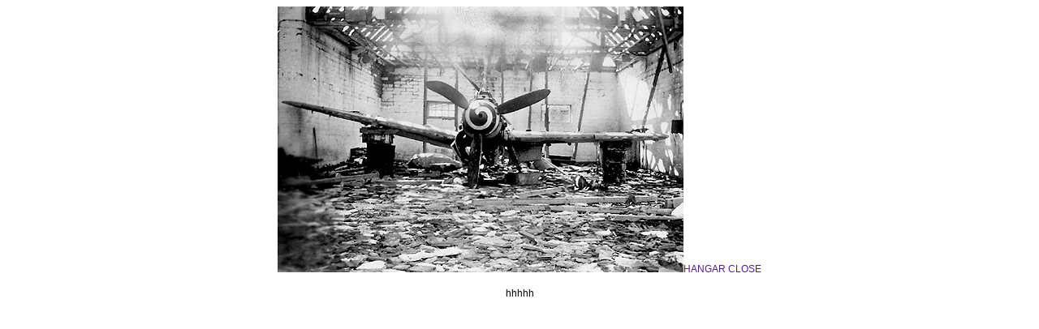

--- FILE ---
content_type: text/html; charset=UTF-8
request_url: http://profil.achileus.cz/
body_size: 314
content:
<!DOCTYPE html>
<html lang="cz">
<head>
    <link rel="stylesheet" href="style.css">
    <meta http-equiv="content-type" content="text/html; charset=utf-8" />
    <meta name="robots" content="index, follow" />
    <meta name="keywords" content="letka jg26,achileus" />
    <title>Profil Pilota</title>
</head>
<body>
<center>

<div id="hangar">
            <a href="">
                <img id="hangar" src="./images/h100.jpg">HANGAR CLOSE
            </a>
            <p id="hangar"> hhhhh</p>
          </div>
          </body>
        </html>

--- FILE ---
content_type: text/css
request_url: http://profil.achileus.cz/style.css
body_size: 925
content:
 @font-face {
    font-family: "Basic";
    src: local("Basic"), url("./fonts/ADLER.ttf");
		}
@font-face {
    font-family: "din1451e";
    src: local("cislo"), url("./fonts/din1451e.ttf");
		}
@font-face {
    font-family: "schwab";
    src: local("schwab"), url("./fonts/schwab.ttf");
		}
 a { text-decoration:none;}
.pokus{
font-family: "Basic";
font-size:14px;
background: url(images/hlavicka.png) no-repeat;
height:85px;
padding: 0 0 0 100px;
color: #000
      }
.hodnost{
vertical-align: bottom;
text-align:center; 
	}
.teckovane{
border-bottom: 1px dotted #666;
}
body { 
	font-family: "Helvetica Neue", Helvetica, Arial, sans-serif;
	font-size: 12px;
	line-height: 1.5;
	color: #000;
	background: #FFF;
}
.letadlo{
/*font-family: "cislo"; */
font-size: 67px;
color:red;
background: url(images/fw.jpg) no-repeat;
height:181px;
padding:0px 0px 12px 269px;
}
td.letadlo {
text-shadow: -1px 0 rgb(242, 242, 240), 0 1px white, 1px 0 white, 0 -1px white;
font-family: "din1451e";
}
.obrazek{
background: url(images/erich.png) no-repeat;
text-align:center;
vertical-align: middle;
background-position: center center;
}

.levyhorni
{
  background: url(images/slice_0_0.png) no-repeat;
  width: 28px;
  height: 28px;
  border-width: 0px;
}
.hornistred
{
  background: url(images/slice_0_1.png) no-repeat;
  width: 567px;
  height: 28px;
  border-width: 0px;
}
.pravyhorni
{  
background: url(images/slice_0_2.png) no-repeat;
  width: 26px;
  height: 28px;
  border-width: 0px;  
}
.levystred
{
 background: url(images/slice_1_0.png) repeat-y;
 width: 28px;  height: 389px; border-width: 0px;
}

.stred
{
 background: url(images/slice_1_1.png) repeat-y;
 width: 567px; height: 389px; border-width: 0px;
 padding:10px 0px 0px 10px;
 vertical-align: top;
}

.pravystred
{
 background: url(images/slice_1_2.png) repeat-y;
 width: 26px;  height: 389px; border-width: 0px;
}

.levyspodni
{
 background: url(images/slice_2_0.png) no-repeat; 
width: 28px;  height: 33px; border-width: 0px;
  
}
.stredspodni
{
 background: url(images/slice_2_1.png) no-repeat;
 width: 567px; height: 33px; border-width: 0px;
}
.pravyspodni
{
 background: url(images/slice_2_2.png) no-repeat;
 width: 26px;  height: 33px; border-width: 0px;
}
.statusa{
  color:green;
  font-weight: bold;
}
.statusn{
  color:red;
  font-weight: bold;
}
.hodnost{
 vertical-align: bottom;
text-align:right; 
}
.medaile{
 padding:10px 0px 0px 10px; 
 vertical-align: top; 
}    
.normal{
   font-family: "Helvetica Neue", Helvetica, Arial, sans-serif;
	font-size: 14px;
	line-height: 1.5;
	color: black;
   }
.nemecke{
font-family: "schwab";
font-size:24px;
background: url(images/hlavicka.png) no-repeat;
height:85px;
padding: 0 0 0 100px;
color: #000;
  }
  
.hangar{
        text-decoration:none;
        
}

div.hangar{
text-align:center;
}

p.hangar{
text-align: center;
}
td.roky_sluzby0, td.roky_sluzby1
{
font-family: "schwab";
font-size:46px;
text-align: center;
text-shadow: 2px 2px #ff0000;
}

td.roky_sluzby2
{
font-family: "schwab";
font-size:46px;
background: url(images/51.png) no-repeat;
background-position: center;
text-align: center;
text-shadow: 2px 2px #ff0000;
}
td.roky_sluzby3
{
font-family: "schwab";
font-size:46px;
background: url(images/50.png) no-repeat;
background-position: center;
text-align: center;
text-shadow: 2px 2px #ff0000;
}